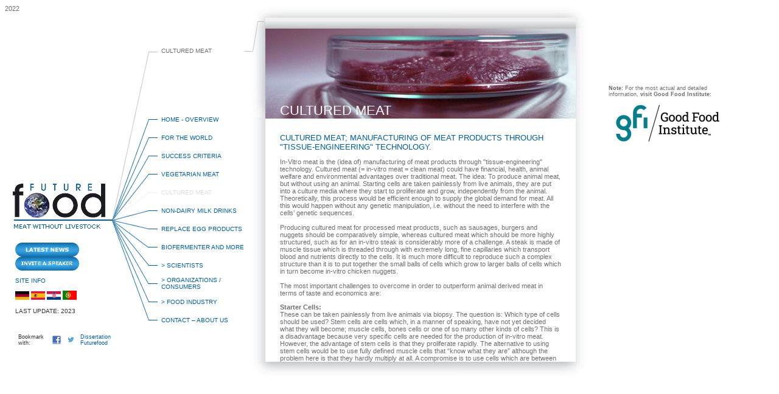

--- FILE ---
content_type: text/html
request_url: https://futurefood.org/in-vitro-meat/index_en.php
body_size: 7927
content:
<!DOCTYPE HTML PUBLIC "-//W3C//DTD HTML 4.01 Transitional//EN">
<html><!-- InstanceBegin template="/Templates/basis-ebene1.dwt" codeOutsideHTMLIsLocked="false" -->
<head>
<!-- InstanceBeginEditable name="doctitle" --> 
<title>Future Food - In Vitro Meat</title>
<!-- InstanceEndEditable --> 
<link href="../grafiken/logo.jpg" rel="shortcut icon">
<link rel="icon" href="../grafiken/logo.jpg" type="image/ico">
<style type="text/css">
#nav5 { visibility: hidden; }
#spinne5 {visibility: hidden; }
</style>
<script type="text/javascript">
<!--
document.write("<style type=\"text/css\">");
document.write("#Layer1 { 	clip: rect(0px,0px,0px,0px); }");
document.write("#nav0 { 	clip: rect(0px,0px,0px,0px); }");
document.write("#Strich { 	clip: rect(0px,0px,0px,0px); }");
document.write("#spinne0 { 	clip: rect(0px,0px,0px,0px); }");
document.write("#nav5 { 	visibility: visible; }");
document.write("#spinne5 { 	visibility: visible; }");
document.write("</style>");
-->
</script>
<meta http-equiv="Content-Type" content="text/html; charset=utf-8">
    <meta name="keywords" content="FUTURE FOOD, ANIMAL RIGHTS, ANIMALS, MEAT, LIVESTOCK, VEGETARIAN, VEGETARISM, VEGAN, VEGANISM, CULTURED, CELL CULTURES, IN VITRO MEAT, FACTORY FARMS, TISSUE ENGINEERING, MEAT SUBSTITUTES, CULTURED MEAT, HEN BATTERIES, EGG WHITE, MILK, DAIRY, SOYA, SOY MILK, RICE DRINK, HEALTH, DIET, ECOLOGY, CLIMATE, MEAT SUBSTITUTES, EGG SUBSTITUTES, EGG PRODUCTS, EGG, VEGETARIAN MEAT, MEAT SUBSTITUTES, PLANT MEAT, WORLD HUNGER, TOFU, WHEAT GLUTEN, SEITAN, TEMPEH, SOYA MEAT, TVP, TEXTURED VEGETABLE PROTEIN, BURGER, QUORN, MARKET POTENTIAL, FOOD INDUSTRY, BIOTECHNOLOGY">
    <meta name="description" content="The Portal Future Food focuses on different possibilities for replacing animal products with products that are not derived from animals.">
<script type="text/javascript">
<!--

function CookieSetzen (Bezeichner, Wert, Verfall) {
  var jetzt = new Date();
  var Auszeit = new Date(jetzt.getTime() + Verfall);
  document.cookie = Bezeichner + "=" + Wert + "; path=/; domain=vgt.at; expires=" + Auszeit.toGMTString() + ";";
}
function start() {
	CookieSetzen ("Einklappen", "Ja", 3600000);
	if( ! document.getElementById("ebene2")) {
		anfang(0);
	} else {
		document.getElementById("Layer1").style.clip = "rect(0px, 600px, 600px, 0px)";
		document.getElementById("nav0").style.clip = "rect(0px, 444px, 77px, 0px)";
		document.getElementById("Strich").style.clip = "rect(0px, 561px, 75px, 0px)";
		document.getElementById("spinne0").style.clip = "rect(0px, 77px, 444px, 0px)";
		document.getElementById("nav5").style.visibility = "visible";
		document.getElementById("spinne5").style.visibility = "visible";
	}
}

function beenden(bestimmungsort) {
	if( ! document.getElementById("ebene2")) {
		if(aktiv) {
			window.clearInterval(aktiv);
		}
		ende(0, bestimmungsort);
	} else {
		window.location.href = bestimmungsort;
	}
}

function anfang(zahl) {
	switch (zahl) {
		case 0:
			j = 134;
			aktiv = window.setInterval("waagrecht('nav5', 'j <= 0', 35, 'j -= 15', 'anfang(1)')", 1);
			break;
		case 1:
			j = 77;
			aktiv = window.setInterval("waagrecht('spinne5','j <= 0', 444, 'j -= 10', 'anfang(2)')", 1);
			break;
		case 2:
			j = 0;
			aktiv = window.setInterval("waagrecht('spinne0', 'j >= 77', 444, 'j += 10', 'anfang(3)')", 1);
			break;
		case 3:
			j = 0;
			aktiv = window.setInterval("waagrecht('nav0', 'j >= 140', 35, 'j += 15', 'anfang(4)')", 1);
			break;
		case 4:
			j = 0;
			aktiv = window.setInterval("waagrecht('Strich', 'j >= 561', 75, 'j += 25', 'anfang(5)')", 1);
			break;
		case 5:
			j = 37;
			var hoehe = document.getElementById('Layer1').height
			aktiv = window.setInterval("senkrecht('Layer1', 'j >= 600', 600, 'j += 20', 'anfang(6)')", 1);
			break;
	}
}

function ende(zahl, bestimmungsort) {
	switch (zahl) {
		case 0:
			//j = document.getElementById('Layer1').height;
			j = 600;
			aktiv = window.setInterval("senkrecht('Layer1', 'j <= 0', 600, 'j -= 30', \"ende(1, '"+bestimmungsort+"')\")", 1);
			break;
		case 1:
			j = 561;
			aktiv = window.setInterval("waagrecht('Strich', 'j <= 0', 75, 'j -= 30', \"ende(2, '"+bestimmungsort+"')\")", 1);
			break;
		case 2:
			j = 134;
			aktiv = window.setInterval("waagrecht('nav0', 'j <= 0', 35, 'j -= 20', \"ende(3, '"+bestimmungsort+"')\")", 1);
			break;
		case 3:
			j = 77;
			aktiv = window.setInterval("waagrecht('spinne0', 'j <= 0', 444, 'j -= 15', \"ende(4, '"+bestimmungsort+"')\")", 1);
			break;		
		case 4:
			j = 0;
			aktiv = window.setInterval("waagrecht('spinne5','j >= 77', 444, 'j += 15', \"ende(5, '"+bestimmungsort+"')\")", 1);
			break;
		case 5:
			j = 0;
			aktiv = window.setInterval("waagrecht('nav5', 'j >= 134', 35, 'j += 20', \"ende(6, '"+bestimmungsort+"')\")", 1);
			break;
		case 6:
			eval("window.location.href = '"+bestimmungsort+"'");
			break;
	}
}

function waagrecht(layername, bedingung, hoehe, geschwindigkeit, naechstes){
    document.getElementById(layername).style.clip = "rect(0px,"+j+"px,"+hoehe+"px,0px)";
    eval(geschwindigkeit);
    if(eval(bedingung)){
		window.clearInterval(aktiv);
		document.getElementById(layername).style.clip = "rect(0px,"+j+"px,"+hoehe+"px,0px)";
		eval(naechstes);
    }
}

function senkrecht(layername, bedingung, breite, geschwindigkeit, naechstes) {
    document.getElementById(layername).style.clip = "rect(0px,"+breite+"px,"+j+"px,0px)";
    eval(geschwindigkeit);
    if(eval(bedingung)){
		window.clearInterval(aktiv);
		document.getElementById(layername).style.clip = "rect(0px, "+breite+"px,"+j+"px,0px)";
		eval(naechstes);
    }
}

//-->
</script>
<!-- InstanceBeginEditable name="head" --><!-- InstanceEndEditable --> 
<link href="../technik/basis.css" rel="stylesheet" type="text/css">
<script language="JavaScript" type="text/JavaScript">
<!--
function MM_reloadPage(init) {  //reloads the window if Nav4 resized
  if (init==true) with (navigator) {if ((appName=="Netscape")&&(parseInt(appVersion)==4)) {
    document.MM_pgW=innerWidth; document.MM_pgH=innerHeight; onresize=MM_reloadPage; }}
  else if (innerWidth!=document.MM_pgW || innerHeight!=document.MM_pgH) location.reload();
}
MM_reloadPage(true);
//-->
</script>
</head>

<body onLoad="start()">
2022	
    <div id="logo" style="position:absolute; left:21px; top:302px; width:96px; height:40px; z-index:1"><a style="TEXT-DECORATION: none" href="../index_en.php"><img src="../grafiken/logo.jpg" width="152" height="56" border="0"></a></div>
    <div id="Logo" style="position:absolute; left:23px; top:361px; width:149px; height:11px; z-index:5"><img src="../grafiken/logo_strich_en.gif" width="165"></div>
<!-- PHP Skript Navigation Anfang -->

<div id="gfi" style="position:absolute; left:1000px; top:140px; width:180px; height:40px; vertical-align: middle; z-index:97">
    <table cellpadding="0" cellspacing="0" border="0">  
        <tr><td>
		  <b>Note:</b> For the most actual and detailed information, <b>visit Good Food Institute:</b> 
		</td></tr>
		<tr><td>
		  <a id="gfi1" title="GFI: The best latest info!"  target="_blank" href="https://www.gfi.org/essentials">
		  <img src="../grafiken/GFI_Logo.png" border="0" /></a> 
		</td></tr>
	</table>	 
</div>  
  
<div id="navigation" style="position:absolute; left:265px; top:39px; z-index:3">
  <div id="spinne_hellgrau" class="spinne" style="z-index:0"><img src="../grafiken/spinne_hellgrau.gif" width="77" height="444"></div>

  <div id="nav99" style="position:absolute; left:-240px; top:360px; width:160px; height:40px; vertical-align: middle; z-index:95"> 
    <table cellpadding="0" cellspacing="0" border="0">
	    		    <tr><td><font color="#333333"><a style="TEXT-DECORATION: none" href="../actual_news.php"><img src="../grafiken/latestnews.gif" width="105" border="0"></a></font></td></tr>
				<tr><td><font color="#333333"><a style="TEXT-DECORATION: none" href="../invite_a_speaker.php"><img src="../grafiken/inviteaspeaker.gif" width="105" border="0"></a></font></td></tr>
		<tr><td><font color="#333333">&nbsp; </font></td></tr>
				 
            <tr><td><font color="#333333"><a href="../contact/index_en.php#imp">Site Info</a></font></td></tr>
			<tr><td><font color="#333333">&nbsp; </font></td></tr>
			<tr>
			  <!--td><font color="#333333"><a href="index_de.php">&lt;deutsch&gt;</a>  <a href="index_hr.php">&lt;hrvatski&gt;</a></font></td-->
			  <td><a style="TEXT-DECORATION: none" href="index_de.php"><img src="../grafiken/germany.gif" alt="German" border="0"></a>  <a style="TEXT-DECORATION: none" href="index_es.php"><img src="../grafiken/spain.gif" alt="Spanish" border="0"></a>  
			      <a style="TEXT-DECORATION: none" href="index_hr.php"><img src="../grafiken/croatia.gif" alt="Croatian" border="0"></a>  <a style="TEXT-DECORATION: none" href="index_pt.php"><img src="../grafiken/port.jpeg" alt="Portuguese" border="0"></a>
			</tr>
			<tr><td><font color="#333333">&nbsp; </font></td></tr>
			<tr>
        <td><font color="#333333">Last Update: 2023</font></td>
      </tr>
			
    </table>
  </div>		
  <div id="bookmark" style="position:absolute; left:-240px; top:500px; width:180px; height:40px; vertical-align: middle; z-index:95"> 
    <table cellpadding="5" cellspacing="5" border="0">  
	  	
		<tr><td><font color="#333333">Bookmark with:</font></td>
	  		
        <td>
                    <!--
          <a id="delicious" title="Post this story to Delicious"  target="_blank" href="http://del.icio.us/post?url=http://www.futurefood.org/in-vitro-meat/index_en.php
&amp;title=Cultured Meat"><img src="http://www.futurefood.org/Templates/delicious.gif" border="0"></a> 
		  </td><td>
		  <a id="digg" title="Post this story to Digg"  target="_blank" href="http://digg.com/submit?url=http://www.futurefood.org/in-vitro-meat/index_en.php
&amp;title=Cultured Meat"><img src="http://www.futurefood.org/Templates/digg.gif" border="0"></a>
		  </td><td> 
		  <a id="reddit" title="Post this story to reddit"  target="_blank" href="http://reddit.com/submit?url=http://www.futurefood.org/in-vitro-meat/index_en.php
&amp;title=Cultured Meat"><img src="http://www.futurefood.org/Templates/reddit.gif" border="0"></a> 
		  </td><td> -->
		  <a id="facebook" title="Post this story on Facebook"  target="_blank" href="http://www.facebook.com/sharer.php?u=http://www.futurefood.org/in-vitro-meat/index_en.php
"><img src="../grafiken/facebook.gif" border="0"></a> 
		  </td>
        <td> 
		  <a id="facebook" title="Post this story on Twitter"  target="_blank" href="https://twitter.com/intent/tweet?u=http://www.futurefood.org/in-vitro-meat/index_en.php
"><img src="../grafiken/twitter.gif" border="0"></a> 
		  </td>
        <td> 
		  <!--a id="stumbleupon" title="Post this story to StumbleUpon"  target="_blank" href="http://www.stumbleupon.com/submit?url=http://www.futurefood.org/in-vitro-meat/index_en.php
&amp;title=Cultured Meat"><img src="http://www.futurefood.org/Templates/stumbleupon.gif" border="0"></a> 
		  </td><td>
		  <a id="slashdot" title="Submit this story to Slashdot"  target="_blank" href="javascript:location.href='http://slashdot.org/slashdot-it.pl?op=basic&amp;url=http://www.futurefood.org/in-vitro-meat/index_en.php
'"><img src="http://images.slashdot.org/favicon.ico" alt="Slashdot" border="0" height="16" width="16"></a>
		  <!--script type="text/javascript">  slashdot_badge_style='v0'; </script>
		  <script src="../technik/slashdot-it.js"  type="text/javascript"></script-->
		  		      <a id="Diss" title="Dissertation Schmidinger"  target="_blank" href="http://futurefood.org/DissertationSchmidinger.pdf">Dissertation Futurefood</a>
		  	
		  </td>
  <!--
  <script language="JavaScript">
  <!--
  var bm = new BookMark({site:'News',storyid:7347239,sectionid:45309,url:'/2/hi/science/nature/7347239.stm',edition:'International'});
  //-->
  <!--</script>-->
		</tr>
	</table>
  </div>	  
	
  <div id="nav0" style="position:absolute; left:0px; top:25px; width:160px; height:40px; vertical-align: middle; z-index:95"> 
    <table cellpadding="0" cellspacing="0" border="0"><tr>
        <td>Cultured Meat</td>
      </tr></table>
  </div>
  <div id="spinne0" class="spinne"><img src="../grafiken/spinne0.gif" width="77" height="444"></div>	
  <div id="nav1" style="position:absolute; left:0px; top:140px; width:145px; height:35px; vertical-align: middle; z-index:95;"> 
    <table cellpadding="0" cellspacing="0" border="0"><tr>
        <td><a href="/index_en.php
">﻿Home - Overview</a>
		</td>
      </tr></table>
  </div>
		    
  	
  <div id="spinne1" class="spinne"><img src="/grafiken/spinne1.gif" width="77" height="444"></div>	
  <div id="nav2" style="position:absolute; left:0px; top:170px; width:145px; height:35px; vertical-align: middle; z-index:95;"> 
    <table cellpadding="0" cellspacing="0" border="0"><tr>
        <td><a href="/globalbenefits/index_en.php
">For the World</a>
		</td>
      </tr></table>
  </div>
		    
  	
  <div id="spinne2" class="spinne"><img src="/grafiken/spinne2.gif" width="77" height="444"></div>	
  <div id="nav3" style="position:absolute; left:0px; top:200px; width:145px; height:35px; vertical-align: middle; z-index:95;"> 
    <table cellpadding="0" cellspacing="0" border="0"><tr>
        <td><a href="/yourbenefits/index_en.php
">Success Criteria</a>
		</td>
      </tr></table>
  </div>
		    
  	
  <div id="spinne3" class="spinne"><img src="/grafiken/spinne3.gif" width="77" height="444"></div>	
  <div id="nav4" style="position:absolute; left:0px; top:230px; width:145px; height:35px; vertical-align: middle; z-index:95;"> 
    <table cellpadding="0" cellspacing="0" border="0"><tr>
        <td><a href="/tofu/index_en.php
">Vegetarian Meat</a>
		</td>
      </tr></table>
  </div>
		    
  	
  <div id="spinne4" class="spinne"><img src="/grafiken/spinne4.gif" width="77" height="444"></div>	
  <div id="nav5" style="position:absolute; left:0px; top:260px; width:145px; height:35px; vertical-align: middle; z-index:95;"> 
    <table cellpadding="0" cellspacing="0" border="0"><tr>
        <td><a href="/in-vitro-meat/index_en.php
">Cultured Meat</a>
		</td>
      </tr></table>
  </div>
  <div id="nav_aktiv" style="position:absolute; left:0px; top:260px; width:145px; height:35px; vertical-align: middle; z-index:3;"> 
    <table cellpadding="0" cellspacing="0" border="0"><tr>
        <td><span class="navselected">Cultured Meat</span>
		</td>
      </tr></table>
  </div>
		    
  	
  <div id="spinne5" class="spinne"><img src="/grafiken/spinne5.gif" width="77" height="444"></div>	
  <div id="nav6" style="position:absolute; left:0px; top:290px; width:145px; height:35px; vertical-align: middle; z-index:95;"> 
    <table cellpadding="0" cellspacing="0" border="0"><tr>
        <td><a href="/soymilk/index_en.php
">Non-Dairy Milk Drinks</a>
		</td>
      </tr></table>
  </div>
		    
  	
  <div id="spinne6" class="spinne"><img src="/grafiken/spinne6.gif" width="77" height="444"></div>	
  <div id="nav7" style="position:absolute; left:0px; top:320px; width:145px; height:35px; vertical-align: middle; z-index:95;"> 
    <table cellpadding="0" cellspacing="0" border="0"><tr>
        <td><a href="/eggproducts/index_en.php
">Replace Egg Products</a>
		</td>
      </tr></table>
  </div>
		    
  	
  <div id="spinne7" class="spinne"><img src="/grafiken/spinne7.gif" width="77" height="444"></div>	
  <div id="nav8" style="position:absolute; left:0px; top:350px; width:145px; height:35px; vertical-align: middle; z-index:95;"> 
    <table cellpadding="0" cellspacing="0" border="0"><tr>
        <td><a href="/consumers/index_en.php
">Biofermenter and more</a>
		</td>
      </tr></table>
  </div>
		    
  	
  <div id="spinne8" class="spinne"><img src="/grafiken/spinne8.gif" width="77" height="444"></div>	
  <div id="nav9" style="position:absolute; left:0px; top:380px; width:145px; height:35px; vertical-align: middle; z-index:95;"> 
    <table cellpadding="0" cellspacing="0" border="0"><tr>
        <td><a href="/biotechnology/index_en.php
">> Scientists</a>
		</td>
      </tr></table>
  </div>
		    
  	
  <div id="spinne9" class="spinne"><img src="/grafiken/spinne9.gif" width="77" height="444"></div>	
  <div id="nav10" style="position:absolute; left:0px; top:410px; width:145px; height:35px; vertical-align: middle; z-index:95;"> 
    <table cellpadding="0" cellspacing="0" border="0"><tr>
        <td><a href="/vegetarian/index_en.php
">> Organizations / Consumers</a>
		</td>
      </tr></table>
  </div>
		    
  	
  <div id="spinne10" class="spinne"><img src="/grafiken/spinne10.gif" width="77" height="444"></div>	
  <div id="nav11" style="position:absolute; left:0px; top:440px; width:145px; height:35px; vertical-align: middle; z-index:95;"> 
    <table cellpadding="0" cellspacing="0" border="0"><tr>
        <td><a href="/foodindustry/index_en.php
">> Food Industry</a>
		</td>
      </tr></table>
  </div>
		    
  	
  <div id="spinne11" class="spinne"><img src="/grafiken/spinne11.gif" width="77" height="444"></div>	
  <div id="nav12" style="position:absolute; left:0px; top:470px; width:145px; height:35px; vertical-align: middle; z-index:95;"> 
    <table cellpadding="0" cellspacing="0" border="0"><tr>
        <td><a href="/contact/index_en.php
">Contact – about us</a>
		</td>
      </tr></table>
  </div>
		    
  	
  <div id="spinne12" class="spinne"><img src="/grafiken/spinne12.gif" width="77" height="444"></div>	
</div>
<!-- PHP Skript Navigation Ende -->
<div id="Layer1" style="position:absolute; left:411px; top:10px; width:552px; z-index:4"> 
  <table border="0" cellpadding="0" cellspacing="0" width="552">
    <tr> 
      <td><img name="vorlage_r1_c1" src="../grafiken/schatten_lo.jpg" width="25" height="37" border="0" alt=""></td>
      <td><img name="vorlage_r1_c2" src="../grafiken/schatten_balken.jpg" width="510" height="37" border="0" alt=""></td>
      <td><img name="vorlage_r1_c3" src="../grafiken/schatten_ro.jpg" width="17" height="37" border="0" alt=""></td>
    </tr>
    <tr> 
      <td style="background:  url(../grafiken/schatten_l.jpg); background-repeat: y-repeat;"><img src="../grafiken/schatten_lm.jpg" width="25" height="148"></td>
      <!-- InstanceBeginEditable name="Ebene1Header" -->
      <td id="ebene1header" style="background-image: url(../in-vitro-meat/culturedmeat.jpg);"><h1>Cultured Meat</h1></td>
      <!-- InstanceEndEditable -->
      <td style="background:  url(../grafiken/schatten_r.jpg); background-repeat: y-repeat;">&nbsp;</td>
    </tr>
    <tr> 
      <td style="background:  url(../grafiken/schatten_l.jpg); background-repeat: y-repeat;">&nbsp;</td>
      <td> <!-- InstanceBeginEditable name="Ebene1" -->
        <div class="skrollen" id="ebene1"> 
          <h2> Cultured Meat; manufacturing of meat products through &quot;tissue-engineering&quot; 
            technology.</h2>
          <p> In-Vitro meat is the (idea of) manufacturing of meat products through &quot;tissue-engineering&quot; 
            technology. Cultured meat (= in-vitro meat = clean meat) could have financial, 
            health, animal welfare and environmental advantages over traditional 
            meat. The idea: To produce animal meat, but without using an animal. 
            Starting cells are taken painlessly from live animals, they are put 
            into a culture media where they start to proliferate and grow, independently 
            from the animal. Theoretically, this process would be efficient enough 
            to supply the global demand for meat. All this would happen without 
            any genetic manipulation, i.e. without the need to interfere with 
            the cells&#8217; genetic sequences. <br>
            <br>
            Producing cultured meat for processed meat products, such as sausages, 
            burgers and nuggets should be comparatively simple, whereas cultured 
            meat which should be more highly structured, such as for an in-vitro 
            steak is considerably more of a challenge. A steak is made of muscle 
            tissue which is threaded through with extremely long, fine capillaries 
            which transport blood and nutrients directly to the cells. It is much 
            more difficult to reproduce such a complex structure than it is to 
            put together the small balls of cells which grow to larger balls of 
            cells which in turn become in-vitro chicken nuggets.<br>
            <br>
            The most important challenges to overcome in order to outperform animal 
            derived meat in terms of taste and economics are<span class="food2">:</span></p>
          <p><span class="food2"><strong>Starter Cells:</strong> <br>
            These can be taken painlessly from live animals via biopsy. The question 
            is: Which type of cells should be used? Stem cells are cells which, 
            in a manner of speaking, have not yet decided what they will become; 
            muscle cells, bones cells or one of so many other kinds of cells? 
            This is a disadvantage because very specific cells are needed for 
            the production of in-vitro meat. However, the advantage of stem cells 
            is that they proliferate rapidly. The alternative to using stem cells 
            would be to use fully defined muscle cells that &#8220;know what they 
            are&#8221; although the problem here is that they hardly multiply 
            at all. A compromise is to use cells which are between the two extremes, 
            in other words, cells that proliferate at an acceptable pace and that 
            are at the same time sufficiently differentiated from other cell types, 
            for example, myoblast cells.</span></p>
          <p><span class="food2"><strong>Growth Medium / Culture Media:</strong> 
            <br>
            The aim is to find a medium in which the cells can grow that is cost 
            effective and free from animal ingredients. Serum from calves, for 
            example, cannot be used with cultured meat. Because cultured meat 
            does not have the digestive organs that a live creature has, which 
            convert nutrients to feed the cells, the medium must be able to supply 
            the cells directly with what they need.</span></p>
          <p><span class="food2"><strong>Material for an edible scaffold for the 
            cells to attach themselves to:</strong> <br>
            In order to produce three-dimensional in-vitro meat, it is necessary 
            to have a scaffold. The ideal is an edible scaffold that would not 
            need to be extracted from the end product. To simulate the stretching 
            that muscle cells undergo as a living creature moves around it is 
            highly desirable to develop a scaffold that could periodically shift 
            its form thus &#8220;exercising&#8221; the cells. This could be achieved 
            by using a stimuli-sensitive scaffold made of alginate, chitosan or 
            collagen, from non-animal sources. The scaffold would then stretch 
            periodically in response to small changes in temperature or pH levels. 
            The cells could also attach themselves to a membrane or tiny beads 
            which could be layered on top of each other and connected together. 
            </span></p>
          <p><span class="food2"><strong>Bioreactor:</strong> <br>
            It is in the bioreactor that everything comes together; the cells, 
            the culture medium and the scaffold. Through fluctuations in temperature 
            an environment is created which can be likened to a fitness centre 
            with movement training for the muscle cells. Cultured meat must consist 
            of small and large fibres of muscle cells in addition to connective 
            tissue which produces collagen and elastin as well as fat cells which 
            are important for the taste of the end product. </span></p>
          <p><span class="food2">Economically viable solutions for the above listed 
            points have not yet been fully researched. We are still waiting for 
            the big breakthrough. </span></p>
          <p><span class="food2">We would like to briefly remark on the idea of 
            food being natural: It is intended that cultured meat should replace 
            industrialised intensive farming; this poses no threat or competition 
            to farming organic vegetables, for example. Compared to the <a href="../globalbenefits/animal_welfare_en.php">unnaturalness 
            of industrial animal farming</a>, cultured meat would be undoubtedly 
            a progressive step in terms of health, animal welfare and ecology. <br>
          </span></p>
          <p><span class="food2"><strong>Status Quo of the global research:</strong><br>
          Currently, there are 3 very active countries in the cultured meat research: The USA, mainly California, with companies like &quot;Memphis Meats&quot; or &quot;Hampton Creek / Just &quot; or &quot;Finless Foods&quot; (cultured fish), the Netherlands with&quot;MosaMeat&quot; and last not 
		  least Israel with &quot;Supermeat&quot; and &quot;The Kitchen Foodtech Hub&quot;. 
		  Japan could become a further hotspot of research with the open source &quot;Shojinmeat Project&quot;. </span></p>
          <p><img src="firmenlogos.jpg" width="410" height="172"></p>
          <div class="querstrich" id="querstrich"></div>
          <p><a href="http://www.new-harvest.org/" target="_blank">New 
            Harvest - one great organisation for promoting cultured meat! </a><br>
			<a href="http://www.futuremeat.org" target="_blank">The 
			Modern Agriculture Foundation - organisation for cultured meat! </a><br>
			<a href="http://www.thegoodfoodinstitute.org" target="_blank">The 
            Good Food Institute - a third great organisation for cultured meat and more! </a><br>
            <a href="http://www.invitromeat.org/" target="_blank">International In 
            Vitro Meat Consortium!</a><br>
            <a href="http://www.invitromeatfoundation.eu" target="_blank">InVitroMeat 
            Foundation</a> <br><br>
			<a href="http://www.gfi.org/images/uploads/2017/06/Mapping-Emerging-Industries.pdf" target="_blank">Shorter scientific 
			paper on status quo of cultured meat research in 2017</a> <br>
			<a href="https://www.gfi.org/files/soti/INN-CM-SOTIR-2020-0512.pdf?utm_source=press_materials&utm_medium=Email&utm_campaign=Cultivated%20SOTIR%202019" target="_blank">
		   Cultivated Meat Report GFI, 2020</a><br>
			<br>
			<a href="https://www.sentienceinstitute.org/animal-farming-attitudes-survey-2017" target="_blank">People should replace animal meat with cultured meat - US survey 2017</a> <br>
		  </p>
          <p><strong>Links to media articles</strong></p>
          <p> <a href="http://techland.time.com/2012/08/16/billionaire-peter-thiels-latest-investment-3d-printed-meat/" target="_blank">Startup company 
		    Modern Meadow and 3-D-printed meat (Time Techland)</a> <br>
            <a href="http://www.pbs.org/wgbh/nova/sciencenow/3302/05.html" target="_blank">Video 
            about cultured meat</a> <br>
            <a href="http://www.businessinsider.de/memphis-meats-raised-17-million-from-bill-gates-dfj-atomico-2017-8?r=UK&IR=T" target="_blank">$17 million for Memphis Meats from Gates, Branson, Cargill (2017) </a><br>
            <a href="https://www.cnbc.com/2017/09/04/tour-the-lab-that-spawned-the-lab-grown-meat-start-up-funded-by-bill-gates-and-richard-branson.html" target="_blank">
			The IndieBio-Lab in San Francisco, hot spot of the research (incl. Video) </a><br>
			<br>
			<a href="https://www.youtube.com/watch?v=bjSe-0vSRMY&feature=youtu.be&fbclid=IwAR1Pq_jt97ZcZsFgPmWs3IOUGIlR9MeIScK4rWfdYnMShRIQnxz5C8VI48s" target="_blank">Video of latest innovations in clean meat (end 2018)</a> <br>
          </p>
          <p>&nbsp;</p>
        </div>
        <!-- InstanceEndEditable --></td>
      <td style="background:  url(../grafiken/schatten_r.jpg); background-repeat: y-repeat;">&nbsp;</td>
    </tr>
    <tr> 
      <td><img name="vorlage_r4_c1" src="../grafiken/schatten_lu.jpg" width="25" height="24" border="0" alt=""></td>
      <td><img name="vorlage_r4_c2" src="../grafiken/schatten_u.jpg" width="510" height="24" border="0" alt=""></td>
      <td><img name="vorlage_r4_c3" src="../grafiken/schatten_ru.jpg" width="17" height="24" border="0" alt=""></td>
    </tr>
  </table>
   
</div>
<div id="Strich" style="position:absolute; left:402px; top:10px; width:561px; height:75px; z-index:1"><img src="../grafiken/balken.jpg" width="561" height="75"></div>
<!-- InstanceBeginEditable name="Ebene2" -->
<!-- InstanceEndEditable -->
</body>
<!-- InstanceEnd --></html>


--- FILE ---
content_type: text/css
request_url: https://futurefood.org/technik/basis.css
body_size: 775
content:
body, td, textarea, input {
	font-family: "Avant Garde Gothic ITC T", Verdana, Helvetica, Arial, sans-serif;
	font-size: 11px;
	margin-bottom: 0px;
	padding: 0px;
	color: #6D6E71;
}
textarea, input {
	color: #000000;
}
h1 {
	font: 24px/24px;
	text-transform: uppercase;
	color: #FFFFFF;
	margin: 0px;
	padding:0px;
	font-weight: normal;
	vertical-align: baseline;

}
.schwarz {
    /*color: #111111;*/
	background-color: #111111;
}
.blau {
    /* color: #005E9D; */
	background-color: #005E9D;
}
h2 {
	font-size: 13px;
	text-transform: uppercase;
	color: #005E9D;
	font-weight: normal;
}
a {
	text-decoration: underline;
	color: #6D6E71;
}
.starttext {
	color: #6D6E71;
	font-size: 12px;
	text-decoration: none;
}
.food1 {
	/*color: #647883;*/
	color: #6D6E71;
}
.food2 {
	/*color: #414042;*/
	color: #6D6E71;
}
a:hover {
	color: #005E9D;
}
div#navigation table{
	margin: 0px;
	padding: 0px;
	width: 100%;
	height: 100%;
}
div#navigation td{
	margin: 0px;
	padding: 0px;
	font-size: 10px;
	text-transform: uppercase;
	vertical-align: middle;
}
div#navigation a {
	text-decoration: none;
	color: #005E9D;
}
div#navigation a:hover {
	text-decoration: underline;
}
div#ebene1 {
	position:static;
	width:510px;
	padding: 0px;
	/*	
	scrollbar-base-color:#FFFFFF;
	scrollbar-3d-light-color:#1B89BE;
	scrollbar-arrow-color:#CCCCCC;
	scrollbar-darkshadow-color:#1B89BE;
	scrollbar-face-color:#1B89BE;
	scrollbar-highlight-color:#1B89BE;
	scrollbar-shadow-color:#1B89BE;
	scrollbar-track-color:#FFFFFF;
	*/
}
div.skrollen {
	height: 400px;
	overflow: auto;
}
td#ebene1header {
	width:510px;
	height:148px;
	vertical-align:bottom;
	padding: 0px 24px 0px;
}
.spinne {
	position:absolute;
	left:-83px;
	top:45px;
	width:77px;
	height:444px;
	z-index:1;
} 
.navselected {
	text-decoration: none;
	color: #DDDDDD;
}
.flaeche {
	background-color: #FFFFFF;
}
.linie {
	background-color: #FFFFFF;
}
.fehler {
	color: #FF0000;
}
.suchelang {
	border: 1px solid #CCCCCC;
}
td#ebene2 {
	background-color: #EDF1F7;
}
td#ebene2bilder {
    padding-left: 15px;
	padding-right: 15px;
	width: 210px;
	vertical-align: top;
	padding-top: 5px;
}
td#ebene2text {
	padding-right: 20px;
}
td#ebene2links {
    padding-left: 15px;
	padding-right: 15px;
	padding-bottom: 15px;
	vertical-align: top;
}
div.querstrich {
    margin-left: 22px;
	border: 0px;
	width: 458px;
	background-color: #005E9D;
	text-align: center;
	font-size: 0px;
	height:1px;
	margin-top:30px;
	margin-bottom: 0px;
}
td#hotspot {
	padding-right:4px;
	padding-top:4px;
	padding-bottom:0px;
	text-align:right;
}
div#ebene1 p, div#ebene1 h2 {
	margin-left:24px;
	margin-right: 24px;
}
div#ebene1 ul {
    margin-left:44px;
	margin-right: 24px;
}	
div#ebene1 h2{
	margin-top: 24px;
}
td#ebene2ueberschrift h2 {
	margin: 0px;
	margin-bottom: 8px;
	width: 300px;
}
div#bookmark td{
	margin: 0px;
	padding: 0px;
	font-size: 9px;
	text-transform: none;
	vertical-align: middle;
}
div#gfi td{
	margin: 0px;
	padding: 0px;
	font-size: 9px;
	text-transform: none;
	vertical-align: middle;
}

